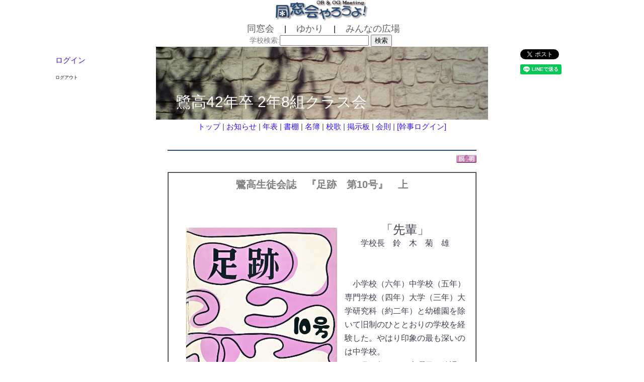

--- FILE ---
content_type: text/html; charset=UTF-8
request_url: https://yarouyo.jp/readnote.php?no=844
body_size: 46461
content:
<?xml version="1.0" encoding="UTF-8"?>
<!DOCTYPE html PUBLIC "-//W3C//DTD XHTML 1.0 Transitional//EN"
 "http://www.w3.org/TR/xhtml1/DTD/xhtml1-transitional.dtd">
<html xmlns="http://www.w3.org/1999/xhtml" xml:lang="ja" lang="ja" style="height:100%">
<head>
<title>同窓会やろうよ！</title>
<meta name="robots" content="index,follow" />
<meta http-equiv="Content-Type" content="text/html; charset=UTF-8" />
<meta name="description" content="" />
<meta name="keywords" content="" />
<meta http-equiv="content-style-type" content="text/css" /> 
<link rel="stylesheet" href="https://yarouyo.jp/base.css" type="text/css" />
<meta http-equiv="Content-Script-Type" content="text/javascript" />
<!-- Google tag (gtag.js) -->
<script async src="https://www.googletagmanager.com/gtag/js?id=G-89R59QR640"></script>
<script>
  window.dataLayer = window.dataLayer || [];
  function gtag(){dataLayer.push(arguments);}
  gtag('js', new Date());

  gtag('config', 'G-89R59QR640');
</script>
</head>
<body style="height:100%">

<a id="top"></a>

<table summary="a" border="0" cellpadding="0" cellspacing="0" align="center" style="width:100%; background: url(https://yarouyo.jp/img/back.gif) center top no-repeat;">
  <tr>
    <td align="center" valign="bottom" >
      <a href='./index.php'><img src='./img/logo_70.png' height='45' border='0' /></a><br />
    </td>
  </td>
  <tr>
    <td align="center" valign="middle">
      <img src="./img/space.gif" width="2" height="15" border="0" />
      <a href="./reunion.php"><font class="a18">同窓会</font></a>      　|　
      <a href="./club.php"><font class="a18">ゆかり</font></a>      　|　
      <a href="./danwa.php"><font class="a18">みんなの広場</font></a><br />
    </td>
  </tr>
  <tr>
    <td align="center">
      <form action="./reunion.php" name="search" method="post">
      <font class="a14">学校検索:</font><input type="text" name="keyword" size="20" value="" />
      <input type="submit" name="bt2" value="検索">
      <input type="hidden" name="bt" value="学校を探す" />
      <img src="./img/space.gif" width="2" height="5" border="0" />
      </font>
      </form>
    </td>
  </tr>
</table>




<table summary="a" style="width:1060px; height:100%;" border="0" cellpadding="0" cellspacing="0" align="center" valign="top">

  <tr style="width:200px; height:100%;">
    <td valign="top">
<table summary="b" border="0" cellpadding="0" cellspacing="0" style="width:200px; height:100%; background: url(https://yarouyo.jp/img/space.gif?p=925) center top repeat;" >
  <tr>
    <td align="left" valign="top">
      <br />
      <font class="a15"><a href="https://yarouyo.jp/log_in.php">ログイン</a></font>
      </form>
      <br />
      <br /><font class='a9'>ログアウト</font>    </td>
  </tr>
</table>
    </td>

    <td align="center" valign="top" width="660">

      <div style="position: relative;">
        <img src="https://yarouyo.jp/gazo/public/198.jpg" width="660" />
          <div style="position:absolute; top:90px; left:40px;">
            <font class="a30"><font color="#ffffff">鷺高42年卒 2年8組クラス会</font></font>
          </div>
      </div>



      <table cellpadding="5" cellspacing="0" border="0" align="center">
        <tr>
          <td align="center">
            <font class="a15"><a href="reuniont.php?re=21">トップ</a></font><font class="a15"> | <a href="reunioninfo.php?re=21">お知らせ</a></font><font class="a15"> | <a href="./rhistory.php?re=21&ord=1&category=0&ka=0">年表</a></font><font class="a15"> | <a href="./exshelf.php?idm=10000157">書棚</a></font><font class="a15"> | <a href="./reunionp.php?re=21">名簿</a></font><font class="a15"> | <a href="./reunionkouka.php?re=21">校歌</a></font><font class="a15"> | <a href="./reunionbbs.php?re=21">掲示板</a></font><font class="a15"> | <a href="./reunionkiyaku.php?re=21">会則</a></font><font class="a15"> | <a href="./reunionlogin.php?re=21">[幹事ログイン]</a></font><br /><br />          </td>
        </tr>
        <tr>
          <td>
            <hr color="#274a78">
            <div align="right"><a href="explain.php?pno=18&gr=0"><img src="./img/help.gif" width="40" /></a></div><br />
            <table cellpadding="10" cellspacing="0" border="1" width="600" />
              <tr>
                <td>
                  <font class="a20" color="#707070"><strong><center>鷺高生徒会誌　『足跡　第10号』　上</center></strong></font><br />
                  <br />
                  <div id="gallery_body_img" class="commulead" style="width:570px;padding:10px;font-size:16px;line-height:27px;line-break:strict;color:#404050">
                  <a href='https://yarouyo.jp/gazo/2000/2374.jpg' target='_blank'><p style='floag:left; '><img src='https://yarouyo.jp/gazo/2000/2374.jpg' width='300' border='0' align='left' vspace='10' hspace='15' /></p></a><center><font size=5>「先輩」</font><br><font size=3>学校長　鈴　木　菊　雄</center></font><br><br>　小学校（六年）中学校（五年）専門学校（四年）大学（三年）大学研究科（約二年）と幼碓園を除いて旧制のひととおりの学校を経験した。やはり印象の最も深いのは中学校。<br>　四月下句のある土曜日の放課後、わたしたち新入ほやほやの中学一年坊主の委員三名は少し暗くなりかけた教室の片すみで，額をあつめて、話しあっていた、クラス会のあとの大赤字をどううめるかである。そこに長身の五年生がぶらりとはいってきた。両国にあった国技館（現在は蔵前）のそばの下町の中学校だったので，校舎の裏手のテニスコートもある第二運動場には、土俵もあったっ相撲の主将でよく見かけた顔だった。後に旧制高校の教授になられた漢文の先生が、まわし姿で，昼食後や放課後など、よくその五年生と相撲をとっておられた。一勝一敗、お互に相手を投げとばし、投げとばされ、一勝負つくごとにお互に豪快に笑いあうのである。多くの新入生は、そういう先生と生徒とに、どぎもを抜かれ、また、うらやましくも思っていた。その五年生がはいってきたのである。<br>　ぎょっとしてそちらをむくと、「おまえたち、そんなに青い顔して何を話しあっている人だ。」と。勇気を出した一人が、「実は先輩、クラス会に大赤字を出して、困っているんです。」「いくらなんだ。」「八円ちょっとです。」会費は，一人三十銭で、五十人なのであわせて十五円。欠席も二・三名あったが、どう計算ちがいをしたのか、約六割近くの赤字を出してしまった。すしあり、天ぷらそばありで、同級生たちは大喜びで、「幹事うでがいいぞ。」と散会した。そのあと、いい気になって、どうだとばかり低い鼻をうごめかしていにが、さて勘定書を改めて合計してみると、大赤字に気がついて、みんなしょげかえってしまったのである。そのいきさつを話すと、「菓子はどのくらい残っているんだ。」「もち菓子とせんべいとが五袋ずつです。」「よし、では一袋一円で買ってやろう。ただ十円出したんでは、おまえたちも気持がわるいだろう｡」「先輩、八円ちょっとあればいいのです。］「うん、そうか。残りは、すし屋に払いに行ったとき、すしでもつまめよ。心配賃だ。」と、袋を持って、さっさと出て行ってしまつた。<br>　そのころ（大正十年）大川（隅田川）端に水練場があり、そこで下町の子は泳ぎを覚えたものたった。中学一年でも助教の免状を持っているものが多かった。その五年生は水府流の達人で、その点でも下級生に知られていた。その春の五年の箱根族行で、その五年生が同級生とこっそり宿を抜け出して、芦ノ湖を泳ぎまわって、先生に見つかり、さんざんお説教を受けたと聞いて、特に、三人のわたしどもは、大いに憤慨したものだった。<br>母校（中学）を思うたびに、第一にまざまざとまぶたに浮かんでくるのは、この水谷先輩の風貌である。<br><br><br><br><center><font size=5>考える世界</font><br><font size=3>前期生徒会会長　西　留　正　三</font></center><br><br>　黙って、そして一人でいる時、誰にでもあることだと思いますが、いつの間にか自分だけの世界――つまり考える世界、回想の世界に、あたかも深い眠りに落ちるかの如く吸い込まれます。自分自身、またそれ以外の何の姿も見えず、音も問こえず、すべての感覚を失い、ちょうど無我の境地に達します。そんな時、僕は何となく嬉しい気持がするのです。別にこれといった理由もありませんのに。でも、人間にはこういう――、ただ考える、他からは何者からも邪魔されずに考えるという事が、必要ではないでしょうか。<br>　現代がそんな暢気な時代じゃないなどという人も、中にはあるかも知れませんが、それは誤りだと思います。何事に於いても、自分のペースというものがありそれをくずさないたかこは、やは,り自分自身で考えなければならないと思います。考えないということは、結局は自分の生きてゆくための支え々持たないということになるのだと思います。他から命令されることに対して、何の抵抗も感じずに、ただ服従するなどということは、ただなさけないの一言に尽きます。<br>　いつでも、どこでも、人間には、常に時間が与えられています。それを学校ではクラブや勉強や友達との雑談に、家庭では、兄弟との話や、中には勿論勉強に使う人もあるでしょう。しかしどの場合にも必ず余った時間、表現を変えれば、仕事に使わない時間があるのではないでしょうか。そんな時、自分で考える事、たまには果てしない想像や、色々な回想をすることをお奨めします。<br>　楽しい事があった時や、つまらなく、苦しい事があった後などは、スポーツをしている時でさえも、本を読んでいる時でさえも、知らず知らずのうちに、回想にふけるのです。そして、考えます。ふと気がつくと、何十分もたっています。そんな自分が，時には妙に感じられます。<br>　しかし，時間を浪費したとは、思わないのです。なぜならば、自分がどんな人間であるかわかるからです。回想に耽けると同時に、それは自己の反省ともなり、考えることによって、未来の進むべきよりよい道を、確実に歩むことが、できるようになります。たとえそれが遅いとしても！ですから、僕は物思いに、耽けることが好きです。<br>　一人の人間として、自然から与えられるもの、特にこの場合で言えば時間というものを個人は自由に使えるという権利があります。<br>　それは先にも、申しましたけれども、或る人は勉強に、或る人はスポーツ、また或る人は読書に、仕事に使いましょう。でも、その中に僅かでも、自分で考えるという時間を見つけ出して下さい。<br><br><br><br><center><font size=5>社会における高校生<br>座談会</font></center><br><br>　10月26日、中間試験も終わってほっと一息、皆遊びたいところを集っていただき、「社会における高校生」―高校生の課題一として話しあっていただきました。<br>　かなり難しい問題というので、最初は思うように話が進まず、まず身近な問題点からということで、校内の問題点である、クラブヘ全員が参加していない――という点から話を始めていただきました。座談会というのは思うように進むものではなし、あっちへいき、こっちへいき、司会はあってなきが如く、出席者がかわるがわるその時の話をまとめてくれました。頁数の関係からその中でポイントと思われる点を抜蔡してみました。この話し合いの中から、いくらかでも参考になる点を見出していただければありがたく思います。<br>　最後に、この座談会のために一日をさいてくださった方々に心からお礼申しあげます。<br><br>出　席　者　　<br>司会　　足跡編集委員会<br>１年　<br>中谷 まり子　・　西手 良豊<br>２年　<br>大川 道雄　・　荻原 邦男　・　角田 陸男　・　国崎 亜星<br>篠宮 ちずる　・　田中館 由紀子　・　水盛 七井<br>３年<br>鈴木 豊三郎　・　滝 芳江　　　　　　　　　　　　　　（50音順）<br><br><a href='https://yarouyo.jp/gazo/2000/2375.jpg' target='_blank'><p style='floag:right; '><img src='https://yarouyo.jp/gazo/2000/2375.jpg' width='300' border='0' align='right' vspace='10' hspace='15' /></p></a><br>西　手<br>今の高校生には、考えることが少ないと思うんだ。色々なものに対して。クラブにしても、意義と言うか、得られるものが何であるかということを皆よく思っていないと思うんだ。得られるものがあれば、自分から進んでそれに向かってゆくわけでしょ、目標があるんだから。その考えることが少ないから、クラブにしても遊び的になって……。やっぱり、得られるものをもっと自覚すれば、自分からクラブに入っていくと思う,･･!･･。<br>角　田<br>だけど、なにか割切れるものというのは普通やりにくいでしょ。これが大切だからやっておこうなんて、そういうのはちょっと反感感じるね。僕の場合でも、最初はクラブと勉強をはかりにかけた。でも、今はクラブが楽しくて仕方がないからやってるんで……はかりにかけたことを悔んではいないけど、それを割切ってやるというのはちょっといやだと思うな。<br>国　島<br>目的を考えてなんて言うけどね。現実に何かをやる時に、その目的を正確に把握して、それに向かって進むなんて人はいないんじゃないか。いや、いないと言うより、そういう風にやろうと思ったってできないと思うんだ。クラブにしたって、だいたいやってみて始めて･･…･やって振り返って見なきゃよかったなんて感激は湧かないと思うんだよ。<br>西　手<br>でも、そういう目的があるからこそ色々な事ができるんじゃない？最初に，ある程度自分の理想を持つことは必要だと思うんだ。それを達成するために色々な努力をする。それで人間的な進歩があると思うんだ、僕は。目的に向かって進み、いくらでもいいから前進する、そういう考え方を持っていいと思う。<br>水　盛　<br>でも，今の高校生の目的というのは、大学に入りたいということじゃない。その過程において、何か得ることがあるかな。<br>滝<br>でも、目的と言うと学生の目的は受験だという、その考え方自体私達が一種の何かに凝り固ってるということじゃないかしら。他にあるはずじゃないの。<br>篠　宮<br>高校生が物を考えない。その原因として、世間一般に高校生を誘惑する物が多過ぎるということ。テレビとか、マンガにしても、いろいろ遊ぶことも……。<br>田中館<br>それは，ある程度個人個人読書をしていけば，自分の考えは生まれて来ると思います。それによってその目的を決めることもできると思う。<br>国　島<br>僕は、そういうものをやりたいんなら、やってもいいと思うんだ。その人がそれを一生懸命やって、自分のそういうものを見つけ出すのなら。マソ分が好きなら、マンガどんどん読みゃいいし……。それを他人が批難することはできないと思うんだ。<br>角　田<br>　要するに、底に流れる信念というような物を持てばいいんだろう。<br>水　盛<br>　信念を持ってマソガ読ひというのはどういうこと？（笑）<br>角　田<br>　そういうんじゃなくてさ、マンガを見ても、それを只のマンガとして受けとる。それをわきまえる信念を持つ、そういうことを言ったんだよ。<br>滝　<br>　マンガをマンガとわきまえて読むそういう時間は、考えるということから逃避してるんじゃない？誰かが言ったのだけれど，友達のこととか、クラスのこととか、クラブのこととか考えるひまないから，てっとり早く時間を潰すのにマンガが流行するんだって。そういう考え、ちょっと問題じゃないかな。<br>国　島<br>　もちろん、マンガばかり読んで考えることを逃げようと思っている人もいるかもしれないさ。そうい、，うことじゃなくて，考える時には考えるということで。物が多いということは，自分の考えがはっきりしていれば、かまやしないと思うんだよ。もし、そういうものに負けるんだったら、それはもう落伍者みたいな人だと思うんだ。だいたい現代高校生は考えないなんて言われますけどね、どんな人だって考えてると思うんだ。生き。ているということ自体、すでに考えてることじゃないかな。<br>篠　宮<br>　でもね、現代高校生はもちろん考えるわよ。だけど、その考えることがすごく利己主義的なことじゃないかしら。自分のことに関しては一生懸命考えるけど、他人のことに関しては積極的に考えようとしない。<br>国　島<br>　それは、もちろんそうだけれど、そう言ったら高佼生も何もないと思うんだ。人間、全世界の人間の共通になっている精神だと思うんだ。ある種の評論家とか、特定の職業についている、そういう人はしようがないことだと思うんだ。<br>篠　宮<br>　でも、それは昔よりひどくなったんじゃないの。<br>国　島<br>　だけど昔の人は現在接触してる世の中しかわからなかったわけでしょ？ところが現在は報道機関の発達で、あらゆる世界のことがわかるようになった。それを全部真剣に考えるなんてことできないでしょ。重要なことは皆考えてると思うんだ。どんな人でも今はベトナムの状勢は考えている。ある程度自分に関係があるからね。自分にまるで関係の無いこと、○○さんが自動車にひかれた、どうしてひかれたんだろうなんて真剣に考えたって仕様が無いでしょ。<br>篠　宮<br>　現代の高校生の場合、同じクラスにいる友達でさえも、自分の友達でさえも、深く相手のことを考える、そういう風潮が無くなってきたんじゃないの。<br>国　島<br>　それは昔と変わっていないと思うんだよ。今の方がむしろ民主主義のおかげで色々な人のことを考えてると思うんだ。<br>水　盛<br>　僕等倫理で、ユートピアが課題にでてるね。女の子二人で話してるんだけど、私ユートピアなんて嫌いって言うんだよ。なぜかって言うと、あれは古典的な共産主義なんでしょとかなんとか……。その場では，共産主義はいけないっていうことになったんだけど，一冊の本だけでこれはいけないなんていう、やっぱり考えてない証拠じゃないかな。<br>西　手<br>　だから、そのユートピアの話にしても、いけないと言ってもなぜいけないかまで考えてないと思うんだ。ただ、漠然といやだという。だけど、今一歩つっこんで、なぜいやか、それを理論だてて言えることの方が必要だと思うんだ。<br>角　田<br>　それは高校生において著しいけどね、大人達だってさ共産党って馬鹿にした言菜で言うでしょ、アカイハタとか。それから朝鮮人とか。自分ではそれに関して無知なくせに、あたかも知ってるがごとく馬鹿にするわけだよ。自分でよく知らない言葉を軽卒に使う，そ<br>ういうのがあるんじゃない。<br>国　島<br>　自分で考えてるんじゃなくて、はたの人がそう言うものだからっていう協調性が多分にあると思うんだ。<br>水　盛<br>　つまり、自分の考え方が信用できてないっていうことね。<br>角　田<br>　ベトコンとか何とか、軽卒に使うということ。ああいうのは、友達関係ね、そういうのを使うことによって親密感を味わえるんじゃない。<br>水　盛<br>　もちろん、それもあるだろうけどもしもそれが慣習化されて……それがだんだん発展してね、そのうちこのアカめとか、そういうことが無いとは言えないでしょ。ある程度コントしないと、どこへいくかわからない。お、民主主義めとか、そういう事になっちゃうよ。<br>滝　<br>　先生の悪口にしてもね、一人が言うと皆でパァッという場合があるでしょ。自分はそうも思っていないけれど、まわりで言うから言っちゃったって場合が。<br>荻　原<br>　群衆心理ということ、僕等が暗示にかかり易いということでしょ。<br>水　盛<br>　それは国民性だね、大和民族古来の。不和雷同ということはね、日本民族の宿命だよ。　もちろん宿命というのは打破されなきゃいけないよ。<br>国　島<br>　時代の風潮に流されて、勉強しなきゃだめなんだ、いい大学へ入って、いい会社に入って、いい生活して、最後は金持ちで死んでいくと、それじゃ自分の生きて来た意義なんてわかんないよ。やらなきゃならないということでどんどん押されていくんじゃなくて，自分の個性を生かした生き方をしなければ……。<br>司　会<br>　高校生が物を考えない、それが今までの焦点でしたけれど、ここらで最初の方に出た現代高校生に自主性が無いということ、それをもう少し突っこんでみたいんですけれど、なぜ自主性が無いかということですね。<br>西　手<br>一つには情熱が無い、物事に対する。<br>水　盛<br>先行の不安。<br>国　島<br>こういうことやったら、後で何か起る？<br>水　盛<br>　これやったって、どうせ……無力感か。<br>大　川<br>　結局，社会環境というか、社会に対する望みがないという事にもつながるわけ。<br>角　田<br>　やったってしようがないということ。大きな力の前ではどうせ―。<br>国　島<br>　つまり，これをやってもという結論を先に考えちゃうわけでしょ。いい結果がある場合はやる気を起す……。<br>西　手<br>　それは、結局利己主義ということになるんじゃないの。<br>鈴　木<br>　自主性というのは、自分を中心として考えた場合であって、それがもし社会に対して悪い場合、自主性と利己主義がすりかえられるんじゃないの。自主性と利己主義はちがうと思うよ。利己主義というのは、自分にいいことなら、はたがどんな風でもかまわない……。<br>鈴　木<br>　でも，自分がそうした場合社会が困る。ある主張が現代においては正しくとも、ある社会では利己主義になる……。<br>角　田<br>　だって，正義は不変なんじゃないの。<br>司　会<br>　少し、焦点がそれて来たようですから、もとにもどして……。<br>篠　宮<br>　やってもどうせ同じだということそれは大きく言って、だいたい自分の一生が決まっちゃってる。先が見えてる。夢が無いということ。<br>滝　<br>　やる気が無いというのは、それにあまんじてるということね。<br>西　手<br>　自分がある階級にいると、それから下は行けても上へは行けない。<br>自分の生活範囲の中でいい生活をするっていうことじゃないの。<br>篠　宮<br>結局、こじんまりしちゃってる。夢が無くたっていいじゃない。まあ，あった方がいいけど、そんな大きなことをやんなくたって、自分の生活の上でこれは良かったなということさえありゃあ、他人があの人はたったあれだけのことしかしてないと思ったっていいじゃないですか。<br>西　手<br>　それは小さい考え方だよ。それは世の中のためっていう以外のものでしょ。<br>国　島<br>　そうか、それが自主性を増進させないわけだ。（笑）<br>滝　<br>　でも、そういう考えは往往にしてでてきちゃうのよ。<br>大　川<br>　現代の高校生には夢が無いっていうことは、確かにあると思うんです。現実的にものを考えすぎる、そういうことが、あると思う。<br>角　田<br>　それもやっぱり風潮だと思う。<br>国　島<br>　だから、昔のように学校もいかない時代、そういう風だったら夢も大きく育つけどさ。<br>角　田<br>　最終的にはとにかく、過程においては制約を受けてるよね。<br>篠　宮<br>　現在の私達の夢というのは、ほんとに現実的な夢でしょ。でも、それが私達の夢じゃないの。<br>水　盛<br>　昔の人はね、それはあまりにも夢としては小さいというんだよね。<br>鈴　木<br>　それにね、今の人の夢はどうなろうって、自分で考えて作った夢じゃないわけでしょ。ただイメージで、何だか知らないけどまあこんな風なのがいいんじゃないかなっていう……なんかはっきりした。僕の夢はこうだっていう、夢じゃないみたい。<br>荻　原<br>　平凡に生きよう、それも一つの夢ですよ。<br>西　手<br>　だから、楽な生き方しようという考えが多いんじゃないの。平凡な道を歩くというのは楽なことでしよ。百万長者になる、今は百万じゃ小さいか、（笑）一億万長者になりたい、そういうのはやっぱり危険がともなうよね，結局，平凡にサラリーマンで暮らす。<br>角　田<br>　それに、あまんじてるんじゃない。だから，二つ持ってるんじゃないかな。ほんとうはこうなんだけれど、やっぱりサラリーマンになって……という。<br>篠　宮<br>　今の高校生は、すごく利口になっちゃったということ言えるんじゃないの。可能性の無い夢なんて考えたってしょうがないっていう。<br>水　盛<br>　小利口になったんだね。それも自主性のない原囚かな。変に聞きかじっちゃってさ，変な風にこれでもう人生わかっちゃったというような……。<br>司　会<br>　現代の高佼生の夢、それは小さくとも確実に実現する夢をということなんですけれど、そういう風潮に対して、どうお考えになりますか？<br>国　島<br>　僕はできる範囲で自主性を持てと言いたいんです。生徒会の立候補にしたって、あれはでっかい望みでも、なんでもないと想うんだよ。現実に即した，実に簡単な自主性をいかすということでしょ。それさえもしないというのは…。<br>水　盛<br>　ずいぶん小市民的にまとまるね。でも大きな夢を持つこととは？<br>滝　<br>　さっきの夢の考え方なんだけれど二つの考え方があって、現在は小さくて生きていく為に確実性のある夢、でも人間は両方を持っていると思う。ところが、実社会とか自分の身の回りを考えるとどうしても大きい夢をもっていくと、一つ一つこわされていくわけです。今は高校三年間やってきて一年生の時の夢がいくつこわされたかということ。それだけ社会において束縛されてしまっている。だから結局人間は、二つの夢をもっているけれども実社会において一つずつ夢がこわされていってしまうというのではないかしら……。<br>国　島<br>　だから二つの夢があるのは確かだと思う。そして二つの夢とは、全然実現できない夢、たとえば……<br>滝　<br>　いいえ、夢は実現できるのよ。<br>国　島<br>　いや、全然できない夢。たとえば空想みたいなものをもっていると思うよ。つまり，可能性全然少ない夢と、全然可能性のある夢、例えば自分でもできる夢、試験で満点を取るとか、そういうのならば自分の努力次第でできるわけでしょ。（笑）　そして、できない方の夢とは、できないなりに自分でわかってくることでしょ……。<br>司　会<br>　本当は、こうなんだけれども実際にはこうなるだろうということですか。<br>鈴　木<br>　いやその逆をやっているんじゃないの。つまり、社会がこんな事があるだろうから駄目だとか、その社会がこうなるってことを除いてただ自分の考え方を夢っていうのを、ただそれだけで延ばしていったのを言っているんじゃないの。<br>角　田<br>　大きな夢？<br>国　島<br>　大きな夢？大きな夢とは自分で実現しないのがわかっている夢のことじゃないかな……。<br>水　盛<br>　つまり試験で百点取ったということも大きな夢ということ？<br>国　島<br>　例えば百点取ろうということは，小さい夢だと思うんだ。小さな夢というより実際に即してる夢でしょ。<br>水　盛<br>　例えば30才になるまでに月に行こう。だったらそれは大きな夢と言えるんでしょ。全然実行不可能な事なら言うこともできるけど、だけど百点取るのと君の言う大きな夢とは、その道において権威と呼ばれるようになって、ぐっと資産は増して、そういうのが大きな夢というんでしょ。その程度なら百点を取るのと同一ではないの？<br>国　島<br>　だから言っているでしょ。だからできるかも知れないけど小さい夢よりは、はるかに大きな夢でしょ。<br>司　会<br>　比較で言っているんですか。<br>国　島<br>　まあ、そうですね。だけど自分から見れば大きな夢。<br>西　手<br>　だからサラリーマンになるか社長になるかどうかというんじゃないの……。<br>国　島<br>　まあ、そういうことですね。（笑）　　つまり自分の段階からみて大きな夢。<br>滝　<br>　私が言うのとは違う。小さい夢とはどうしようもなくなって生まれてきたもの。<br>国　島<br>　それは夢じゃない。<br>滝　<br>　でも甘んじちゃって。<br>国　島<br>　それは夢じゃない。未来を予想しているだけで……。<br>荻　原<br>　でも滝さんは、物に、まぁ、長い物にはまかれろという中で育ったのが小さな夢で、それる打破して何か一つやってやろうというのが大きな夢なんでしょ。<br>滝　<br>　だから始めは誰でもそういう大きな夢を持っていると思う。ところが一つずつこわされていく。<br>篠　宮<br>　結局私は何故自主性がないかというところから始まっていくと社会というものにぶつかってしまうということ……。<br>滝　<br>　そうね。<br>国　島<br>　幼ないときは自分がどういうものができてどういうものができないということがわからないために鞍馬天狗になりたいとか、自分がどの程度社会に対して物事が出来るかとかがわからない時の夢は大きいと思う。例えば月に行くとか。でも現在の我々はある程度可能なもの不可能なものがわかる。<br>滝　<br>　私の夢と考え方が違う。私の重点を置いている夢というのは、もし自分が本当に自分に正直に生きていけたらということ。そういう自分の一つの大きい目標を持ったわけ、ところがそういう夢を持っていても社会に直面すると自分を通して行くだけではいけない場合があるでしょ。だからちょっとした事で自分の信念を曲げて近いところのこぢんまりとした妥協した一般の人と同じ意見に落ち着いてしまう。<br>国　島<br>　要するに最初大きかった夢が色々な社会に接しているうちにできなくなっていくというわけ……。<br>滝<br>だから夢は何になるということではなくて……。<br>国　島<br>　では大きい夢と小さい夢を持っているとはどういうこと？結局最初大きかったものが小さくなっていったということ？<br>西　手<br>　今でも持っているんでしよ。小さくなった時でも……。<br>滝　<br>　そう。いつでも持っていても実際的なところに持っていくとできなくなってしまう状態のときがあるでしょ。そういう時やむなく小さくなっちゃうということ。それで小さいのと大きいのと二つあるって言ったのよ。<br>国　島<br>　でもそう言うとおかしいんじゃない？<br>滝　<br>　だから現在は実社会にでても許されることが少ないから小利口になって自分のできる範囲で幸福になろうという方だけになってしまっている。だから社会の中で負けないで自分の意志を貫くという人がいなくてはならないんじゃないかと思うんだけど、そういうのが難しい問題なのね。<br>篠　宮<br>　だから社会にさからって生きて行くことは絶対に無理よ。だからこそ学生の間だけでもそういう打算的な考えを持たないでいくことが必要なんじゃないの。<br>滝　<br>　でも学生時代だけでなく社会にでても必要なんじゃないの。<br>篠　宮<br>　でもそれは無理なんじゃないの。<br>水　盛<br>　じゃ意味ないよ。<br>滝<br>　だから無理じゃないのって言って妥協しちゃうからいけないのよ、（笑い）<br>国　島<br>　要するにそうありたいという夢ですね。理想というものですね……<br>滝　<br>　でもそれが本当の姿じゃないのかしら……。<br>国　島<br>　でも実際は無理じゃないの、だからある程度自分のできる限りゆするということでしょ。<br>滝　<br>　でもそこで言いたいのよ。何故無理かって……。<br>国　島<br>　夢を持だない原因として実現していく過程において社会にけずられてゆくといったこと、それじゃ自分の活動できる範囲でしているかというと、していないじゃない。<br>酉　手<br>　夢というのは結局目的だと思うんだ。夢が大きい小さいというのは目的が大きいか小さいかということにつながると思うんだ。<br>国　島<br>　要するに夢がないということは目的がないということ？<br>角　田<br>　夢というのはそういう事じゃないんじゃない。夢が無い生活というのは可能性がないというんじゃないの？<br>司　会<br>　そろそろ時間のようですから，この辺でしめくくっていただきたいと思います。<br>水　盛<br>　十重，二十重と取りまいた教育制度の波を力いっぱい泳ぎぬいて高校生らしく行動して学校外に出ても高校生らしく行動する。<br>司　会<br>　高校生らしくとは具体的に？<br>水　盛<br>　世の範となるように、服装は勿論として勉学にいそしみ、かつまた人間として、これが高校生らしいありかただね。<br>国　島<br>　現実には勉強もしてクラブもしてということ。<br>水　盛<br>　それが高校生らしくで要約されるんだけど、高校生らしくといわれても困るね。（笑）<br>滝　<br>　私は高校生としてではなくて、これが自分だというものを見つけてほしい。<br>水　盛<br>　自主性をもたずにそれが可能でしょうか？<br>滝　<br>　自分自身で考えることだったら絶対に可能じゃないの。<br>水　盛<br>　でも自分の真の姿を見分けるということは、非常に難しいことじゃないの。老境に達し死を目前にした老人にして始めてわかる心境ではないの？<br>滝<br>　だから自分の真の姿を見つけるということではない。自分をこう持って行こうということよ。<br>角　田<br>　十分を充分に延すということね。<br>国　島<br>　つまり現代の風潮に流されず自分の個性を持つということね。<br>滝　<br>　ある程度の型にはまったとしてもこれだけは絶対にというものを持ってほしいということ。<br>国　島<br>　あの人はこういう人だという？<br>水　盛<br>　そういう人は必要だね。確かに今日そういう人があまりに少いと思う。<br>司　会<br>　つまり常に個性の伸長を心がけていけということですね。他にありませんか。<br>水　盛<br>　つまり現状において何よりもそれが大切なんでしょうね。<br>司　会<br>　では今日は、どうもありがとうございました。                  </div>
                  <br />
                  <div style='text-align:center; font-size:20px; line-height:20px;'><a href="https://yarouyo.jp/exshelf.php?idm=10000157">鷺高42年卒 2年8組クラス会さんの書棚</a></div><br />
                </td>
              <tr>
              <tr>
                <td>
                  <div align="right"><font class="a12">トピック日: 1966-08-29　　<!-- 閲覧回数: 1838  --></font></div>


                  <hr color="#274a78">
                  <table cellpadding="3" cellspacing="0" border="0" align="center">

                    <tr>
                      <td align="left">
                        <form action="./hitokoto.php" name="hito" method="post">
                        <font class="a12">
                        ひとくち寸評　　ログインしてから書き込んでください。　<a href='./index.php'>新規会員登録はこちら</a><br />
                        </form>
                      </td>
                    </tr>


                  </table>

                </td>
              <tr>

            </table>
          </td>
        </tr>
      </table>
    </td>
    <td align="left" valign="top" width="200">





<!-- facebook -->
<div id="fb-root"></div>
<script>(function(d, s, id) {
  var js, fjs = d.getElementsByTagName(s)[0];
  if (d.getElementById(id)) return;
  js = d.createElement(s); js.id = id;
  js.src = "//connect.facebook.net/ja_JP/sdk.js#xfbml=1&version=v2.8";
  fjs.parentNode.insertBefore(js, fjs);
}(document, 'script', 'facebook-jssdk'));</script>

<!-- G+ -->
<!-- Place this render call where appropriate -->
<script type="text/javascript">
  window.___gcfg = {lang: 'ja'};
  (function() {
    var po = document.createElement('script'); po.type = 'text/javascript'; po.async = true;
    po.src = 'https://apis.google.com/js/plusone.js';
    var s = document.getElementsByTagName('script')[0]; s.parentNode.insertBefore(po, s);
  })();
</script>

<center>
<table cellpadding="5" cellspacing="0" border="0">
  <tr>
    <td>
<!--facebook-->
<div class="fb-like" data-href="" data-layout="button" data-action="like" data-size="small" data-show-faces="false" data-share="false"></div>
<!--facebook-->
    </td>
    <td>
<!--twitter-->
<div class="left mr10">
<a href="https://twitter.com/share" class="twitter-share-button" data-lang="ja" data-count="none">ツイート</a>
<script>!function(d,s,id){var js,fjs=d.getElementsByTagName(s)[0],p=/^http:/.test(d.location)?'http':'https';if(!d.getElementById(id)){js=d.createElement(s);js.id=id;js.src=p+'://platform.twitter.com/widgets.js';fjs.parentNode.insertBefore(js,fjs);}}(document, 'script', 'twitter-wjs');</script>
</div>
<!--/twitter-->
    </td>
  </tr>
  <tr>
    <td>
<!--g-plus-->
<div class="left mr10"><g:plusone size="tall" annotation="none"></g:plusone>
</div>
<!--/g-plus-->
    </td>
    <td>
<!--line-->
<div class="line-it-button" style="display: none;" data-type="share-a" data-lang="ja" ></div>
<script src="//scdn.line-apps.com/n/line_it/thirdparty/loader.min.js" async="async" defer="defer" ></script>
<!--line-->
    </td>
  </tr>
</table>
</center>



<table summary="b" border="0" cellpadding="0" cellspacing="0" style="width:200px; height:100%; background: url(https://yarouyo.jp/img/space.gif) center top repeat;" >
  <tr>
    <td width="30px"><img src='https://yarouyo.jp/img/space.gif' width='30px' height='20px' border='0' /></td>
    <td width="170px"align="left" valign="top">
      <br />
    </td>
  </tr>
</table>

    </td>
  </tr>
  <tr>
    <td colspan="3">



<div id='bot'></div>
<table summary="a" style="width:100%;" border="0" cellpadding="5" cellspacing="0" align="center" bgcolor="#f0f0f0">
  <tr>
    <td align="center" valign="top" colspan="8" bgcolor="#e0e0e0">
<script async src="//pagead2.googlesyndication.com/pagead/js/adsbygoogle.js"></script>
<!-- AD001 -->
<ins class="adsbygoogle"
     style="display:block"
     data-ad-client="ca-pub-8122976446171852"
     data-ad-slot="3555449595"
     data-ad-format="auto"></ins>
<script>
(adsbygoogle = window.adsbygoogle || []).push({});
</script>
    </td>
  </tr>
  <tr>
    <td align="center" valign="top" colspan="7">
     <a href='#top'><img src='./img/btop.png' width='80' height='22' title='ページトップへ' /></a>　　　<a href='#' onclick='history.back(-1);return false;'><img src='./img/bmodoru.png' border='0' width='80' height='22' title='前のページへ' /></a>
      <img src="./img/space.gif" width="2px" height="30px" border="0"><br />
      <img src="./img/space.gif" width="2px" height="10px" border="0">
    </td>
  </tr>
  <tr>
    <td align="left" valign="top" width="15%">
      <img src="./img/space.gif" width="100px" height="5px" border="0">
    </td>
    <td align="left" valign="top" width="15%">
<a href=https://yarouyo.jp/qr/index.php?d=https://yarouyo.jp/readnote.php?no=844 target='_blank'><img src='./img/qr.png' border='0' width='80' /><br /><font class='a11'>このページの<br />QRコードを発行</font></a>    </td>
    <td align="left" valign="top" width="7%">
      <a href="./reunion.php"><font class="a15">同窓会</font></a><br />
      <a href="./club.php"><font class="a15">ゆかり</font></a><br />
    </td>
    <td align="left" valign="top" width="13%">
      <a href="./password.php"><font class="a15">パスワード照会</font></a><br />
      <font class="a15">退会</font><br />
    </td>
    <td align="left" valign="top" width="13%">
      <a href="./contact.php"><font class="a15">お問い合わせ</font></a><br />
      <a href="./rules.php"><font class="a15">利用規約</font></a><br />
    </td>
    <td align="left" valign="top" width="15%">
      <a href="./explain.php"><font class="a15">説明一覧</font></a><br />
      <a href="./privacy.php"><font class="a15">個人情報保護方針</font></a><br />
    </td>
    <td align="left" valign="top" width="13%">
      <a href="./school.php"><font class="a15">学校一覧</font></a><br />
      　<br />
    </td>
    <td align="left" valign="top" width="10%">
      <img src="./img/space.gif" width="50px" height="5px" border="0">
    </td>
  </tr>
  <tr>
    <td align="center" valign="top" colspan="8" bgcolor="#e0e0e0">
      <font class='a13'>Copyright 2014-2017 <a href="./contact.php"><font color="#505050">同窓会やろうよ　実行委員会</font></a> All rights reserved. </font>
    </td>
  </tr>
</table>



<!--
<script>
  (function(i,s,o,g,r,a,m){i['GoogleAnalyticsObject']=r;i[r]=i[r]||function(){
  (i[r].q=i[r].q||[]).push(arguments)},i[r].l=1*new Date();a=s.createElement(o),
  m=s.getElementsByTagName(o)[0];a.async=1;a.src=g;m.parentNode.insertBefore(a,m)
  })(window,document,'script','//www.google-analytics.com/analytics.js','ga');

  ga('create', 'UA-67180917-1', 'auto');
  ga('send', 'pageview');

</script>
-->    </td>
  </tr>
</table>



</body>
</html>


--- FILE ---
content_type: text/html; charset=utf-8
request_url: https://accounts.google.com/o/oauth2/postmessageRelay?parent=https%3A%2F%2Fyarouyo.jp&jsh=m%3B%2F_%2Fscs%2Fabc-static%2F_%2Fjs%2Fk%3Dgapi.lb.en.2kN9-TZiXrM.O%2Fd%3D1%2Frs%3DAHpOoo_B4hu0FeWRuWHfxnZ3V0WubwN7Qw%2Fm%3D__features__
body_size: 164
content:
<!DOCTYPE html><html><head><title></title><meta http-equiv="content-type" content="text/html; charset=utf-8"><meta http-equiv="X-UA-Compatible" content="IE=edge"><meta name="viewport" content="width=device-width, initial-scale=1, minimum-scale=1, maximum-scale=1, user-scalable=0"><script src='https://ssl.gstatic.com/accounts/o/2580342461-postmessagerelay.js' nonce="E1Bj3uWzLHjf7Sxsczu4Yw"></script></head><body><script type="text/javascript" src="https://apis.google.com/js/rpc:shindig_random.js?onload=init" nonce="E1Bj3uWzLHjf7Sxsczu4Yw"></script></body></html>

--- FILE ---
content_type: text/html; charset=utf-8
request_url: https://www.google.com/recaptcha/api2/aframe
body_size: 269
content:
<!DOCTYPE HTML><html><head><meta http-equiv="content-type" content="text/html; charset=UTF-8"></head><body><script nonce="wxa_JjsKl0PJfSr_QD1-AQ">/** Anti-fraud and anti-abuse applications only. See google.com/recaptcha */ try{var clients={'sodar':'https://pagead2.googlesyndication.com/pagead/sodar?'};window.addEventListener("message",function(a){try{if(a.source===window.parent){var b=JSON.parse(a.data);var c=clients[b['id']];if(c){var d=document.createElement('img');d.src=c+b['params']+'&rc='+(localStorage.getItem("rc::a")?sessionStorage.getItem("rc::b"):"");window.document.body.appendChild(d);sessionStorage.setItem("rc::e",parseInt(sessionStorage.getItem("rc::e")||0)+1);localStorage.setItem("rc::h",'1768711785979');}}}catch(b){}});window.parent.postMessage("_grecaptcha_ready", "*");}catch(b){}</script></body></html>